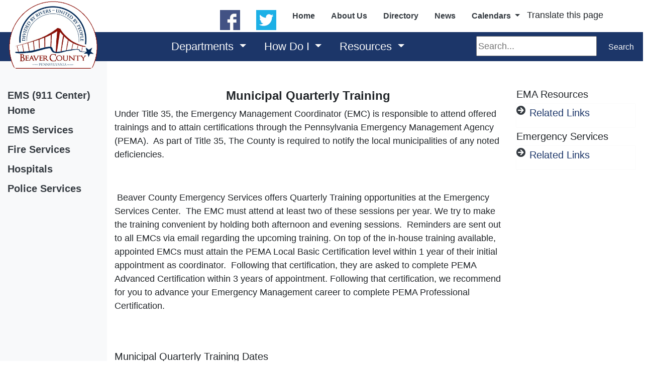

--- FILE ---
content_type: text/html; charset=utf-8
request_url: http://beaverweb.pacounties.org/departments/emergency-services/municipal-quarterly-training
body_size: 72329
content:



<!DOCTYPE html>
<html lang="en">
<head>
    

    <meta charset="utf-8">
    <meta name="viewport" content="width=device-width, initial-scale=1.0">
    <meta http-equiv="X-UA-Compatible" content="IE=edge">

        <link rel="shortcut icon" type="image/svg" href="/getmedia/e4b31dda-43eb-4322-a54a-2ecfdcff1ed5/CCAPimage?width=35&amp;height=20&amp;ext=.png">

    
    
    

    

    <title>Beaver County - Municipal Quarterly Training</title>

    
    <script type="text/javascript" src="/kentico.resource/webanalytics/logger.js?Culture=en-US&amp;HttpStatus=200&amp;Value=0" async></script>

    
    <script src="/Scripts/jquery-3.7.1.js"></script>

    
    <link href="/kentico/bundles/pageComponents/styles?v=73zrQLOBs7U1cPby6Wb-soWaUKXE8IKRek2ogFU8Yjo1" rel="stylesheet"/>
<link href="/kentico/bundles/formComponents/styles?v=XpxcyFUAa5ppVvKec9QJSG9rQI0WEpAufa1GWqzz1eI1" rel="stylesheet"/>


    
    
    <link rel='stylesheet' href='//cdnjs.cloudflare.com/ajax/libs/fullcalendar/4.2.0/core/main.min.css' />
                              <link rel='stylesheet' href='//cdnjs.cloudflare.com/ajax/libs/fullcalendar/4.2.0/daygrid/main.min.css' /> 
    

    
    <link rel="stylesheet" href="/Content/Assets/styles/template-base.min.css">

    
    <script type="text/javascript" src="/kentico.resource/activities/kenticoactivitylogger/logger.js?pageIdentifier=16674" async></script>
</head>
<body>
    <div class="content-skip">
        <a class="accessible-skip-to-content" href="#main">Skip to Content</a>
    </div>

    <div class="siteWrapper">




<div class="alertBar" role="region" aria-label="Alert Announcements">
</div>

<div data-ktc-search-exclude>
    <header id="header" class="header">
        <div class="search">
<form action="/search/searchindex" method="get">                <label for="search1" class="sr-only">Search</label>
                <input id="search1" type="text" name="searchtext" placeholder="Search..." maxlength="1000">
                <button class="btn btn-outline-light my-sm-0 my-2" type="submit">
                    Search
                </button>
</form>        </div>
        <div class="utilityBar">
            
            <div class="logo">
                        <a class="navbar-brand logo-img" href="/" title="/" target="_self">
                        <img width="300" height="200" class="img-fluid brand-logo" src="/getmedia/45ef2c39-173b-472d-a8e2-394c41212057/BeaverCountyLogo5a.png" alt="Logo">
                        </a>
            </div>

            
            <nav id="socialNav" class="socialNav" aria-label="Social Media Bar">
                <div class="socialMenu">

                </div>
            </nav>

            
            <nav id="utilityNav" class="navbar navbar-expand-lg navbar-light bg-light bg-nav utility" aria-label="Utility Menu Nav">
                <div class="collapsedNav">
                    <button class="navbar-toggler toggler-brand-util collapsed border-0" type="button" data-toggle="collapse" data-target="#navbarNavDropdown" aria-controls="navbarNavDropdown" aria-expanded="false" aria-label="Toggle navigation">
                        <span class="navbar-toggler-icon toggler-brand-util-icon nav-icon">
                        </span>
                        <span class="close-icon">✖</span>
                    </button>
                </div>

                <div id="navbarNavDropdown" class="navbar-collapse justify-content-end utilityMenuBar collapse">
                    <ul class="col navbar-nav utilityMenu">
                                    <li class="nav-item nav-link-utility ">
                                        <a class="nav-link nav-link-utility " href="https://www.facebook.com/BeaverCtyPA/" title="https://www.facebook.com/BeaverCtyPA/" target=&quot;_blank&quot; rel=&quot;noopener&quot; >
                                            <img src="/getmedia/a2292772-e96d-4aa1-815d-1c14d5ece398/FacebookSmall.png" href="/getmedia/a2292772-e96d-4aa1-815d-1c14d5ece398/FacebookSmall.png" alt="Facebook" />
                                                <span class="sr-only">(opens in a new window)</span>
                                                <span aria-hidden="true"></span>
                                        </a>
                                    </li>
                                    <li class="nav-item nav-link-utility ">
                                        <a class="nav-link nav-link-utility " href="https://twitter.com/beaverctypa" title="https://twitter.com/beaverctypa" target=&quot;_blank&quot; rel=&quot;noopener&quot; >
                                            <img src="/getmedia/d6e7d8eb-1e49-4ef0-a708-81d683939541/Twittersmall.png" href="/getmedia/d6e7d8eb-1e49-4ef0-a708-81d683939541/Twittersmall.png" alt="" />
                                                <span class="sr-only">(opens in a new window)</span>
                                                <span aria-hidden="true"></span>
                                        </a>
                                    </li>
                                    <li class="nav-item nav-link-utility ">

                                        <a class="nav-link nav-link-utility "
                                           href="/"
                                           title="/"
                                           
                                           >
                                            Home
                                        </a>

                                    </li>
                                    <li class="nav-item nav-link-utility ">

                                        <a class="nav-link nav-link-utility "
                                           href="/county-pages/about-us"
                                           title="/county-pages/about-us"
                                           
                                           >
                                            About Us
                                        </a>

                                    </li>
                                    <li class="nav-item nav-link-utility ">

                                        <a class="nav-link nav-link-utility "
                                           href="/county-pages/directory"
                                           title="/county-pages/directory"
                                           
                                           >
                                            Directory
                                        </a>

                                    </li>
                                    <li class="nav-item nav-link-utility ">

                                        <a class="nav-link nav-link-utility "
                                           href="/news"
                                           title="/news"
                                           
                                           >
                                            News
                                        </a>

                                    </li>
                                    <li class="nav-item nav-link-utility dropdown">

                                        <a class="nav-link nav-link-utility dropdown-toggle"
                                           href="#"
                                           title="/Master/Header/Utility/Calendars"
                                           
                                           role="button" id="navu283" data-toggle="dropdown" aria-haspopup="true" aria-expanded="false">
                                            Calendars
                                        </a>

                                            <div class="dropdown-menu dropdown-utility" role="navigation" aria-label="navu283">
                                                    <a class="dropdown-item" href="/calendar" title="/calendar" >
                                                        County Calendar
                                                    </a>
                                            </div>
                                    </li>
<div id="google_translate_element">Translate this page</div>
<script type="text/javascript">
function googleTranslateElementInit() {
  new google.translate.TranslateElement({pageLanguage: 'en'}, 'google_translate_element');
}
</script><script type="text/javascript" src="//translate.google.com/translate_a/element.js?cb=googleTranslateElementInit"></script>                                                        <li class="nav-item nav-link-utility">
                                    <a class="nav-link nav-link-utility" href="/account/log-in" id="loginLink">Log in</a>
                                </li>
                                <li class="nav-item nav-link-utility">
                                    <a class="nav-link nav-link-utility" href="/account/register" id="registerLink">Register</a>
                                </li>

                    </ul>
                </div>
            </nav>
        </div>

        
        <nav id="nav" class="navbar navbar-expand-lg bg-nav-brand" role="navigation" aria-label="Main Navigation">
            

            <button class="navbar-toggler toggler-brand-main collapsed border-0" type="button" data-toggle="collapse" data-target="#navbarSupportedContent" aria-controls="navbarSupportedContent" aria-expanded="false" aria-label="Toggle navigation">
                <span class="navbar-toggler-icon toggler-brand-main-icon nav-icon">
                </span>
                <span class="close-icon">✖</span>
            </button>

            <div class="navbar-collapse collapse" id="navbarSupportedContent" data-toggle="sticky-onscroll">
                <ul class="navbar-nav navbar-position mega-menu mr-auto">
                        <li class="navbar-brand-width nav-item dropdown">
                            <a class="nav-link navbar-brand dropdown-toggle" href="/departments" title="/departments" target="_self" role="button" id="nav86" data-toggle="dropdown" aria-haspopup="true" aria-expanded="false">
                                Departments
                            </a>
                                <div class="dropdown-menu" role="navigation" aria-label="nav86">
                                    <div class="menu-container">
                                        <ul class="card-columns" style="column-count:0">



                                                <li class="dropdown-menu-block">

                                                            <span class="text-uppercase nav-categories">Departments A - C</span>

                                                        <ul class="navbar-nav flex-column">
                                                                <li class="nav-item">
                                                                    <a class="nav-link" href="/departments/adult-probation" title="/departments/adult-probation" target="_self">Adult Probation</a>
                                                                </li>
                                                                <li class="nav-item">
                                                                    <a class="nav-link" href="/departments/assessment-office" title="/departments/assessment-office" target="_self">Assessment Office</a>
                                                                </li>
                                                                <li class="nav-item">
                                                                    <a class="nav-link" href="/departments/behavioral-health" title="/departments/behavioral-health" target="_self">Behavioral Health</a>
                                                                </li>
                                                                <li class="nav-item">
                                                                    <a class="nav-link" href="/departments/board-of-commissioners" title="/departments/board-of-commissioners" target="_self">Board of Commissioners</a>
                                                                </li>
                                                                <li class="nav-item">
                                                                    <a class="nav-link" href="/departments/children-and-youth" title="/departments/children-and-youth" target="_self">Children and Youth</a>
                                                                </li>
                                                                <li class="nav-item">
                                                                    <a class="nav-link" href="/departments/clerk-of-courts" title="/departments/clerk-of-courts" target="_self">Clerk of Courts</a>
                                                                </li>
                                                                <li class="nav-item">
                                                                    <a class="nav-link" href="/departments/community-development" title="/departments/community-development" target="_self">Community Development</a>
                                                                </li>
                                                                <li class="nav-item">
                                                                    <a class="nav-link" href="/departments/controller-s-office" title="/departments/controller-s-office" target="_self">Controller&#39;s Office</a>
                                                                </li>
                                                                <li class="nav-item">
                                                                    <a class="nav-link" href="/departments/coroner" title="/departments/coroner" target="_self">Coroner</a>
                                                                </li>
                                                                <li class="nav-item">
                                                                    <a class="nav-link" href="/departments/county-jail" title="/departments/county-jail" target="_self">County Jail</a>
                                                                </li>
                                                                <li class="nav-item">
                                                                    <a class="nav-link" href="/departments/courts" title="/departments/courts" target="_self">Courts</a>
                                                                </li>
                                                        </ul>
                                                </li><!--end dropdown-menu-block-->
                                                <li class="dropdown-menu-block">

                                                            <span class="text-uppercase nav-categories">Departments D - L</span>

                                                        <ul class="navbar-nav flex-column">
                                                                <li class="nav-item">
                                                                    <a class="nav-link" href="/departments/department-of-public-works" title="/departments/department-of-public-works" target="_self">Department of Public Works</a>
                                                                </li>
                                                                <li class="nav-item">
                                                                    <a class="nav-link" href="/departments/department-of-sustainability-and-waste-management" title="/departments/department-of-sustainability-and-waste-management" target="_self">Department of Sustainability and Waste Management</a>
                                                                </li>
                                                                <li class="nav-item">
                                                                    <a class="nav-link" href="/departments/district-attorney" title="/departments/district-attorney" target="_self">District Attorney</a>
                                                                </li>
                                                                <li class="nav-item">
                                                                    <a class="nav-link" href="/departments/domestic-relations" title="/departments/domestic-relations" target="_self">Domestic Relations</a>
                                                                </li>
                                                                <li class="nav-item">
                                                                    <a class="nav-link" href="/departments/election-bureau" title="/departments/election-bureau" target="_self">Election Bureau</a>
                                                                </li>
                                                                <li class="nav-item">
                                                                    <a class="nav-link" href="/departments/emergency-services" title="/departments/emergency-services" target="_self">Emergency Services</a>
                                                                </li>
                                                                <li class="nav-item">
                                                                    <a class="nav-link" href="/departments/human-resources" title="/departments/human-resources" target="_self">Human Resources</a>
                                                                </li>
                                                                <li class="nav-item">
                                                                    <a class="nav-link" href="/departments/jury-services" title="/departments/jury-services" target="_self">Jury Services</a>
                                                                </li>
                                                                <li class="nav-item">
                                                                    <a class="nav-link" href="/departments/juvenile-services" title="/departments/juvenile-services" target="_self">Juvenile Services</a>
                                                                </li>
                                                                <li class="nav-item">
                                                                    <a class="nav-link" href="/departments/law-library" title="/departments/law-library" target="_self">Law Library</a>
                                                                </li>
                                                                <li class="nav-item">
                                                                    <a class="nav-link" href="http://www.beaverlibraries.org/" title="http://www.beaverlibraries.org/" target="_blank">Library System</a>
                                                                </li>
                                                        </ul>
                                                </li><!--end dropdown-menu-block-->
                                                <li class="dropdown-menu-block">

                                                            <span class="text-uppercase nav-categories">Departments M - Z</span>

                                                        <ul class="navbar-nav flex-column">
                                                                <li class="nav-item">
                                                                    <a class="nav-link" href="/departments/magisterial-district-judge-offices" title="/departments/magisterial-district-judge-offices" target="_self">Magisterial District Judge Offices</a>
                                                                </li>
                                                                <li class="nav-item">
                                                                    <a class="nav-link" href="/departments/office-on-aging" title="/departments/office-on-aging" target="_self">Office On Aging</a>
                                                                </li>
                                                                <li class="nav-item">
                                                                    <a class="nav-link" href="/departments/planning-commission" title="/departments/planning-commission" target="_self">Planning Commission</a>
                                                                </li>
                                                                <li class="nav-item">
                                                                    <a class="nav-link" href="/departments/prothonotary" title="/departments/prothonotary" target="_self">Prothonotary</a>
                                                                </li>
                                                                <li class="nav-item">
                                                                    <a class="nav-link" href="/departments/public-defender-s-office" title="/departments/public-defender-s-office" target="_self">Public Defender&#39;s Office</a>
                                                                </li>
                                                                <li class="nav-item">
                                                                    <a class="nav-link" href="/departments/recorder-of-deeds" title="/departments/recorder-of-deeds" target="_self">Recorder of Deeds</a>
                                                                </li>
                                                                <li class="nav-item">
                                                                    <a class="nav-link" href="/departments/recreation-and-tourism" title="/departments/recreation-and-tourism" target="_self">Recreation and Tourism</a>
                                                                </li>
                                                                <li class="nav-item">
                                                                    <a class="nav-link" href="/departments/register-of-wills" title="/departments/register-of-wills" target="_self">Register of Wills</a>
                                                                </li>
                                                                <li class="nav-item">
                                                                    <a class="nav-link" href="/departments/sheriff-s-office" title="/departments/sheriff-s-office" target="_self">Sheriff&#39;s Office</a>
                                                                </li>
                                                                <li class="nav-item">
                                                                    <a class="nav-link" href="/departments/solicitor-s-office" title="/departments/solicitor-s-office" target="_self">Solicitor&#39;s Office</a>
                                                                </li>
                                                                <li class="nav-item">
                                                                    <a class="nav-link" href="/departments/treasurer-s-office" title="/departments/treasurer-s-office" target="_self">Treasurer&#39;s Office</a>
                                                                </li>
                                                                <li class="nav-item">
                                                                    <a class="nav-link" href="/departments/veterans-affairs" title="/departments/veterans-affairs" target="_self">Veterans Affairs</a>
                                                                </li>
                                                        </ul>
                                                </li><!--end dropdown-menu-block-->
                                        </ul><!--end card-column-->
                                    </div>
                                </div>
                        </li>
                        <li class="navbar-brand-width nav-item dropdown">
                            <a class="nav-link navbar-brand dropdown-toggle" href="/how-do-i" title="/how-do-i" target="_self" role="button" id="nav14936" data-toggle="dropdown" aria-haspopup="true" aria-expanded="false">
                                How Do I
                            </a>
                                <div class="dropdown-menu" role="navigation" aria-label="nav14936">
                                    <div class="menu-container">
                                        <ul class="card-columns" style="column-count:0">



                                                <li class="dropdown-menu-block">

                                                            <span class="text-uppercase nav-categories">Apply For</span>

                                                        <ul class="navbar-nav flex-column">
                                                                <li class="nav-item">
                                                                    <a class="nav-link" href="/county-pages/about-us/requests-for-bids" title="/county-pages/about-us/requests-for-bids" target="_self">Bids and Proposals</a>
                                                                </li>
                                                                <li class="nav-item">
                                                                    <a class="nav-link" href="/departments/treasurers-office/bingo-licenses" title="/departments/treasurers-office/bingo-licenses" target="_self">Bingo License</a>
                                                                </li>
                                                                <li class="nav-item">
                                                                    <a class="nav-link" href="https://www.fishandboat.com/Boat/RegisterTitle/Pages/default.aspx" title="https://www.fishandboat.com/Boat/RegisterTitle/Pages/default.aspx" target="_blank">Boat Registration</a>
                                                                </li>
                                                                <li class="nav-item">
                                                                    <a class="nav-link" href="https://www.doglicenses.us/PA/Beaver/" title="https://www.doglicenses.us/PA/Beaver/" target="_blank">Dog License</a>
                                                                </li>
                                                                <li class="nav-item">
                                                                    <a class="nav-link" href="/departments/human-resources/employment-opportunities" title="/departments/human-resources/employment-opportunities" target="_self">Employment</a>
                                                                </li>
                                                                <li class="nav-item">
                                                                    <a class="nav-link" href="/departments/treasurers-office/fishing-licenses" title="/departments/treasurers-office/fishing-licenses" target="_self">Fishing License</a>
                                                                </li>
                                                                <li class="nav-item">
                                                                    <a class="nav-link" href="/departments/treasurers-office/hunting-licenses" title="/departments/treasurers-office/hunting-licenses" target="_self">Hunting License</a>
                                                                </li>
                                                                <li class="nav-item">
                                                                    <a class="nav-link" href="/departments/sheriff-s-office/license-to-carry-permits" title="/departments/sheriff-s-office/license-to-carry-permits" target="_self">License to Carry</a>
                                                                </li>
                                                                <li class="nav-item">
                                                                    <a class="nav-link" href="/departments/register-of-wills/obtain-a-marriage-license" title="/departments/register-of-wills/obtain-a-marriage-license" target="_self">Marriage License</a>
                                                                </li>
                                                                <li class="nav-item">
                                                                    <a class="nav-link" href="/departments/prothonotary" title="/departments/prothonotary" target="_self">Passport</a>
                                                                </li>
                                                                <li class="nav-item">
                                                                    <a class="nav-link" href="/departments/treasurer-s-office/pistol-hunting-permits" title="/departments/treasurer-s-office/pistol-hunting-permits" target="_self">Pistol Permit</a>
                                                                </li>
                                                                <li class="nav-item">
                                                                    <a class="nav-link" href="/departments/treasurer-s-office/small-games-of-chance-licenses" title="/departments/treasurer-s-office/small-games-of-chance-licenses" target="_self">Small Games of Chance Licenses</a>
                                                                </li>
                                                        </ul>
                                                </li><!--end dropdown-menu-block-->
                                                <li class="dropdown-menu-block">

                                                            <span class="text-uppercase nav-categories">Pay</span>

                                                        <ul class="navbar-nav flex-column">
                                                                <li class="nav-item">
                                                                    <a class="nav-link" href="/departments/treasurer-s-office/hotel-tax" title="/departments/treasurer-s-office/hotel-tax" target="_self">Hotel Tax</a>
                                                                </li>
                                                                <li class="nav-item">
                                                                    <a class="nav-link" href="https://webmail.beavercountypa.gov/taxes/tri.asp" title="https://webmail.beavercountypa.gov/taxes/tri.asp" target="_blank">Pay County Taxes Online</a>
                                                                </li>
                                                        </ul>
                                                </li><!--end dropdown-menu-block-->
                                                <li class="dropdown-menu-block">

                                                            <span class="text-uppercase nav-categories">Request</span>

                                                        <ul class="navbar-nav flex-column">
                                                                <li class="nav-item">
                                                                    <a class="nav-link" href="/departments/register-of-wills/birth-and-death-records" title="/departments/register-of-wills/birth-and-death-records" target="_self">Birth and Death Records</a>
                                                                </li>
                                                                <li class="nav-item">
                                                                    <a class="nav-link" href="/county-pages/information-open-records-act-request" title="/county-pages/information-open-records-act-request" target="_self">File a Right to Know Request</a>
                                                                </li>
                                                        </ul>
                                                </li><!--end dropdown-menu-block-->
                                                <li class="dropdown-menu-block">

                                                            <span class="text-uppercase nav-categories">View</span>

                                                        <ul class="navbar-nav flex-column">
                                                                <li class="nav-item">
                                                                    <a class="nav-link" href="/departments/election-bureau/election-results" title="/departments/election-bureau/election-results" target="_self">Election Results</a>
                                                                </li>
                                                                <li class="nav-item">
                                                                    <a class="nav-link" href="/departments/controller-s-office/financial-reports" title="/departments/controller-s-office/financial-reports" target="_self">Financial Reports</a>
                                                                </li>
                                                                <li class="nav-item">
                                                                    <a class="nav-link" href="/departments/district-attorney" title="/departments/district-attorney" target="_self">Prescription Drug Take Back Boxes</a>
                                                                </li>
                                                                <li class="nav-item">
                                                                    <a class="nav-link" href="/departments/board-of-commissioners/agendas" title="/departments/board-of-commissioners/agendas" target="_self">Public Meeting Agendas</a>
                                                                </li>
                                                        </ul>
                                                </li><!--end dropdown-menu-block-->
                                        </ul><!--end card-column-->
                                    </div>
                                </div>
                        </li>
                        <li class="navbar-brand-width nav-item dropdown">
                            <a class="nav-link navbar-brand dropdown-toggle" href="/resources" title="/resources" target="_self" role="button" id="nav14956" data-toggle="dropdown" aria-haspopup="true" aria-expanded="false">
                                Resources
                            </a>
                                <div class="dropdown-menu" role="navigation" aria-label="nav14956">
                                    <div class="menu-container">
                                        <ul class="card-columns" style="column-count:0">



                                                <li class="dropdown-menu-block">

                                                            <a class="nav-categories-links" href="/" title="Resource Links">Resource Links</a>

                                                        <ul class="navbar-nav flex-column">
                                                                <li class="nav-item">
                                                                    <a class="nav-link" href="/departments/assessment-office" title="/departments/assessment-office" target="_self">Assessment Office</a>
                                                                </li>
                                                                <li class="nav-item">
                                                                    <a class="nav-link" href="https://www.beavercountychamber.com/" title="https://www.beavercountychamber.com/" target="_blank">Chamber of Commerce</a>
                                                                </li>
                                                                <li class="nav-item">
                                                                    <a class="nav-link" href="https://www.beavercountyconservationdistrict.org/" title="https://www.beavercountyconservationdistrict.org/" target="_blank">Conservation District</a>
                                                                </li>
                                                                <li class="nav-item">
                                                                    <a class="nav-link" href="https://beavercountyced.org/" title="https://beavercountyced.org/" target="_blank">Corp. of Economic Development</a>
                                                                </li>
                                                                <li class="nav-item">
                                                                    <a class="nav-link" href="https://gis.mbakerintl.com/beavercountyinfoatlas/" title="https://gis.mbakerintl.com/beavercountyinfoatlas/" target="_blank">Beaver County GIS Atlas</a>
                                                                </li>
                                                                <li class="nav-item">
                                                                    <a class="nav-link" href="/departments/community-development/help-available" title="/departments/community-development/help-available" target="_self">Help Available</a>
                                                                </li>
                                                                <li class="nav-item">
                                                                    <a class="nav-link" href="/getmedia/da130e9c-ad69-4f4a-b7b5-4b96a94437a9/PUBLIC_MEETING_YEARLY_NOTICE_2023.pdf" title="/getmedia/da130e9c-ad69-4f4a-b7b5-4b96a94437a9/PUBLIC_MEETING_YEARLY_NOTICE_2023.pdf" target="_blank">Meeting Schedules</a>
                                                                </li>
                                                                <li class="nav-item">
                                                                    <a class="nav-link" href="/county-pages/oil-gas-information-act-13-funds-usage-reporting" title="/county-pages/oil-gas-information-act-13-funds-usage-reporting" target="_self">Oil &amp; Gas: Act 13 Usage</a>
                                                                </li>
                                                                <li class="nav-item">
                                                                    <a class="nav-link" href="https://www.partner4work.org/document/southwest-planning-region-multi-year-regional-plan/" title="https://www.partner4work.org/document/southwest-planning-region-multi-year-regional-plan/" target="_blank">Partner4work Southwest Planning Region Multi-Year Regional and Local Plan</a>
                                                                </li>
                                                        </ul>
                                                </li><!--end dropdown-menu-block-->
                                        </ul><!--end card-column-->
                                    </div>
                                </div>
                        </li>
                </ul>

                <div class="search2">
<form action="/search/searchindex" method="get">                        <label for="search2" class="sr-only">Search</label>
                        <input id="search2" type="text" name="searchtext" placeholder="Search..." maxlength="1000">
                        <button class="btn btn-outline-light my-sm-0 my-2" type="submit">
                            Search
                        </button>
</form>                </div>
            </div>
        </nav>

        <div class="search3">
<form action="/search/searchindex" method="get">                <label for="search3" class="sr-only">Search</label>
                <input id="search3" type="text" name="searchtext" placeholder="Search..." maxlength="1000">
                <button class="btn btn-outline-light my-sm-0 my-2" type="submit">
                    Search
                </button>
</form>        </div>
    </header>
</div>

        <main id="main" class="contentWrapper">
            



<div class="container-fluid landingPage">
    <div class="pageTitle-Top">
    </div>

    <div class="row">

        <div class="col-md-12">
    <div class="container-fluid bg-transparent">
            <div class="px-5">
                <div class="mx-auto">
                    
                </div>
            </div>
    </div>
</div>
    </div>

    <div class="pageContent">

            <div class="pageContentWrapper">
                <nav id="sideLNav" class="col-sm-12 col-md-3 col-xl-2 navColumn" data-ktc-search-exclude role="navigation" aria-label="Left Navigation">
                    <div class="sidebar custom-w-lsidenav-withPageTitle">

                        <ul class="list-unstyled side-nav-wrapper">
                                <li class="nav-item">
                                    <a class="nav-link side-nav-links"
                                       href="/departments/emergency-services"
                                       title="/departments/emergency-services"
                                       >
                                        EMS (911 Center) Home
                                    </a>
                                </li>
                                <li class="nav-item">
                                    <a class="nav-link side-nav-links"
                                       href="/departments/emergency-services/ems-services"
                                       title="/departments/emergency-services/ems-services"
                                       >
                                        EMS Services
                                    </a>
                                </li>
                                <li class="nav-item">
                                    <a class="nav-link side-nav-links"
                                       href="/departments/emergency-services/fire-services"
                                       title="/departments/emergency-services/fire-services"
                                       >
                                        Fire Services
                                    </a>
                                </li>
                                <li class="nav-item">
                                    <a class="nav-link side-nav-links"
                                       href="/departments/emergency-services/hospitals"
                                       title="/departments/emergency-services/hospitals"
                                       >
                                        Hospitals
                                    </a>
                                </li>
                                <li class="nav-item">
                                    <a class="nav-link side-nav-links"
                                       href="/departments/emergency-services/police-services"
                                       title="/departments/emergency-services/police-services"
                                       >
                                        Police Services
                                    </a>
                                </li>
                        </ul>

                        <div>
    <div class="container-fluid bg-transparent">
            <div class="px-5">
                <div class="mx-auto">
                    
                </div>
            </div>
    </div>
</div>
                    </div>
                </nav>
                <div id="mainContent" class="col-sm-12 col-md-9 col-xl-10 row mainContent">
                    <div class="pageTitle-withLeftNav">
                    </div>
                    <div class="row">
                        <div class="col-md-12">


    <div class="container-fluid bg-transparent">
            <div class="row mx-auto py-2 container-fluid">
                <div class="col-md-9">
                    <div>
                        

    <div class="fr-view">
        <h1 style="text-align: center">Municipal Quarterly Training </h1>
    </div>



    <div class="fr-view">
        <p><span style="font-family: arial, sans-serif">Under Title 35, the Emergency Management Coordinator (EMC) is responsible to attend offered trainings and to attain certifications through the Pennsylvania Emergency Management Agency (PEMA). &nbsp;As part of Title 35, The County is required to notify the local municipalities of any noted deficiencies.&nbsp;</span></p><p class="MsoNormal ms-rteStyle-NormalLink" style="text-align: justify">&nbsp;</p><p>&nbsp;Beaver County Emergency Services offers Quarterly Training opportunities at the Emergency Services Center. &nbsp;The EMC must attend at least two of these sessions per year. We try to make the training convenient by holding both afternoon and evening sessions.&nbsp; Reminders are sent out to all EMCs via email regarding the upcoming training. On top of the in-house training available, appointed EMCs must attain the PEMA Local Basic Certification level within 1 year of their initial appointment as coordinator.&nbsp; Following that certification, they are asked to complete PEMA Advanced Certification within 3 years of appointment. Following that certification, we recommend for you to advance your Emergency Management career to complete PEMA Professional Certification.</p><div><br></div><div><br></div><div><h3>Municipal Quarterly Training Dates</h3><hr><div><strong>2022</strong></div><br>February 22<br><div>April 12</div><br><div>September 13</div><div><div class="ms-rteStyle-NormalLink"><br></div><div class="ms-rteStyle-NormalLink">November 17</div><span class="ms-rteStyle-NormalLink">&nbsp;&nbsp;<div><br></div><div><p class="MsoNormal"><strong>2023</strong></p><p class="MsoNormal ms-rteStyle-NormalLink">February 21</p><p class="MsoNormal ms-rteStyle-NormalLink">April 11</p><p class="MsoNormal ms-rteStyle-NormalLink">September 12</p><p class="MsoNormal ms-rteStyle-NormalLink">November 16</p><p class="MsoNormal"><br></p><p class="MsoNormal"><strong>2024</strong></p><p class="MsoNormal ms-rteStyle-NormalLink">February 20</p><p class="MsoNormal ms-rteStyle-NormalLink">April 9</p><p class="MsoNormal ms-rteStyle-NormalLink">September 10</p><p class="MsoNormal ms-rteStyle-NormalLink">November 21</p><p class="MsoNormal ms-rteStyle-NormalLink"><br></p><p class="MsoNormal ms-rteStyle-NormalLink"><strong>2025</strong></p><p class="MsoNormal ms-rteStyle-NormalLink">February 25</p><p class="MsoNormal ms-rteStyle-NormalLink">April 22</p><p class="MsoNormal ms-rteStyle-NormalLink">September 9</p><p class="MsoNormal ms-rteStyle-NormalLink">November 6</p></div></span></div></div>
    </div>


                    </div>
                </div>
                <div class="col-md-3">
                    <div>
                        

    <div class="fr-view">
        <h3 id="isPasted">EMA Resources&nbsp;</h3>
    </div>



<div id="accordion-60db2733-ba7d-4ff4-9905-85daba641bea" class="myaccordion">
            <div class="panel" id="heading-60db2733-ba7d-4ff4-9905-85daba641bea-0">
                <div class="panel-heading accordion-header">
                    <a class="btn btn-link btn-nav-accordion collapsed"
                       data-toggle="collapse"
                       href="#collapse-30eb8010-cc53-4fce-8ca3-ada6a3e8c4ff"
                       role="button"
                       aria-expanded="false"
                       aria-controls="collapse-30eb8010-cc53-4fce-8ca3-ada6a3e8c4ff"
                       data-parent="#accordion-60db2733-ba7d-4ff4-9905-85daba641bea">
                                <span class="h3">Related Links</span>                    </a>
                </div>

                <div id="collapse-30eb8010-cc53-4fce-8ca3-ada6a3e8c4ff" class="collapse" aria-labelledby="heading-60db2733-ba7d-4ff4-9905-85daba641bea-0" data-parent="#accordion-60db2733-ba7d-4ff4-9905-85daba641bea">
                    <div class="panel-body">
                        <hr />
<ul>
	<li><a href="/departments/emergency-services/municipal-quarterly-training">Municipal Quarterly Training</a></li>
	<li><a href="/getmedia/eb500ead-943e-4d40-bf0f-0b1c6da132b6/Emergency-Management-Handbook-for-Municipal-Officials-July-2023.pdf">Emergency Management Handbook for Elected Officials</a></li>
	<li><a href="https://www.training.fema.gov/EMI" target="_blank">EMI</a></li>
	<li><a href="https://www.training.fema.gov/IS" target="_blank">FEMA Independent Study Website</a></li>
	<li><a href="http://kema-pa.com/" target="_blank">Keystone Emergency Management Agency (KEMA)</a></li>
	<li><a href="/getmedia/e5a48f07-cdf6-4ea4-97d4-b35e6946fd00/Attachment-E-Municipal-Associate-Checklist-V3.pdf" target="_blank">Municipal Emergency Management Certification Program</a>
	<ul>
		<li>Associate</li>
	</ul>
	</li>
	<li><a href="/getmedia/ab291d3a-4b65-4e32-b1fa-72892aa4dbd7/Attachment-F-Municipal-Professional-Checklist-V3.pdf" target="_blank">Municipal Emergency Management Certification Program</a>
	<ul>
		<li>Professional</li>
	</ul>
	</li>
	<li><a href="https://www.pema.pa.gov/Pages/default.aspx" target="_blank">Pennsylvania Emergency Management Agency (PEMA)</a></li>
	<li><a href="https://www.train.org/pa/welcome" target="_blank">PA Train</a></li>
	<li><a href="https://www.pema.pa.gov/Preparedness/Planning/Community-Planning/Pages/County-Local-EOP.aspx" target="_blank">PEMA Municipal EOP Planning Templates</a></li>
	<li><a href="https://www.pema.pa.gov/Preparedness/NIMS/Pages/default.aspx" target="_blank">PEMA National Incident Management System</a></li>
	<li><a href="/getmedia/0defbc24-7fd9-44f8-b14e-13a9140e023c/2025-EOP-Final.pdf" target="_blank">Beaver County Emergency Operations Plan</a></li>
</ul>

<hr />
                    </div>
                </div>
            </div>
</div>

<script src="/Content/Assets/scripts/widgets/accordion.js"></script>


    <div class="fr-view">
        <h3 id="isPasted">Emergency Services</h3>
    </div>



<div id="accordion-4723a311-5e19-417d-bac4-7dfa2b0b62b0" class="myaccordion">
            <div class="panel" id="heading-4723a311-5e19-417d-bac4-7dfa2b0b62b0-0">
                <div class="panel-heading accordion-header">
                    <a class="btn btn-link btn-nav-accordion collapsed"
                       data-toggle="collapse"
                       href="#collapse-65c26642-1de8-47d0-9148-8a4cfe15273c"
                       role="button"
                       aria-expanded="false"
                       aria-controls="collapse-65c26642-1de8-47d0-9148-8a4cfe15273c"
                       data-parent="#accordion-4723a311-5e19-417d-bac4-7dfa2b0b62b0">
                                <span class="h3">Related Links</span>                    </a>
                </div>

                <div id="collapse-65c26642-1de8-47d0-9148-8a4cfe15273c" class="collapse" aria-labelledby="heading-4723a311-5e19-417d-bac4-7dfa2b0b62b0-0" data-parent="#accordion-4723a311-5e19-417d-bac4-7dfa2b0b62b0">
                    <div class="panel-body">
                        <hr />
<ul>
	<li><a href="/getmedia/0a453a74-cfdf-4e7f-a985-536e6f97e87f/EPI_EmergencyMgmt_BeaverCo_special-needs-web-card_2022-2023.pdf" target="_blank">Access and Functional Needs Card</a></li>
	<li><a href="/getmedia/a4346723-6f1a-4877-90a2-60ed6462815e/Farmers-Nuclear-Power-Plant-Emergency-Information.pdf" target="_blank">Agriculture and Food Information</a></li>
	<li><a href="https://www.smart911.com/smart911/ref/reg.action?pa=BeaverCountyPA" target="_blank">Beaver County Emergency Alerts (Smart 911)</a></li>
	<li><a href="/departments/emergency-services/local-emergency-planning-committee" target="_self">Beaver County LEPC (Local Emergency Planning Committe</a></li>
	<li><a href="/departments/emergency-services/beaver-valley-power-station-emergency-information" target="_self">Beaver Valley Power Station Emergency Information</a></li>
	<li><a href="/getmedia/97da8065-4cb7-48ea-ae10-ef156104a38c/Vistra-BVPS-Plant-Fact-Sheets.pdf" target="_blank">Beaver Valley Power Station Fact Sheet</a></li>
	<li><a href="https://energyharbor.com/en/powering-the-grid/energy-harbor-generation/beaver-valley-power-station-outdoor-warning-sirens" target="_blank">Beaver Valley Power Station Siren Update 2021</a></li>
	<li><a href="/departments/emergency-services/county-animal-response-team-(cart)" target="_self">CART (County Animal Response Team)</a></li>
	<li><a href="/departments/emergency-services/ema-(emergency-management)">EMA (Emergency Management)</a></li>
	<li><a href="/departments/emergency-services/emergency-services-newsletters">Emergency Services Newsletters</a></li>
	<li><a href="/getmedia/80e62603-ba0c-44df-a1b1-876abcb66e20/FIRE-LINE-OFFICERS-CONTACTS-Form.pdf" target="_blank">Fire Line Officers Contact List</a></li>
	<li><a href="/getmedia/3221f5ce-53ac-4b1f-8703-4fcabaca159f/UPDATED-RESPONSE-PLAN-WORKSHEET.pdf" target="_blank">Fire Response Plan</a></li>
	<li><a href="/getmedia/7e186885-47a4-4c5b-9992-596e29036965/FIRE-RESPONSE-RESOURCE-LIST-Form.pdf" target="_blank">Fire Response Plan Resource List</a></li>
	<li><a href="/departments/emergency-services/hazardous-materials-response">Hazardous Materials Response</a></li>
	<li><a href="/departments/emergency-services/hazard-mitigation">Hazard Mitigation</a></li>
	<li><a href="/departments/emergency-services/municipal-emergency-management-coordinators">Municipal Emergency Management Coordinators</a></li>
	<li><a href="https://cad.beavercountypa.gov/NetViewer/Account/LogOn?ReturnUrl=%2fnetviewer%2f" target="_blank">Police, Fire, and EMS CAD</a></li>
	<li><a href="/getmedia/7e1a4afa-2cbd-4833-bb4b-fcb3f63d1844/Texting-Agreement-2023-Form.pdf" target="_blank">Responder Texting Agreement</a></li>
	<li><a href="/departments/emergency-services/sara-epcra-hazardous-materials-response-program">SARA Title III/EPCRA</a></li>
	<li><a href="/departments/emergency-services/tier-ii-reporting-and-emergency-planning">Tier II Reporting</a></li>
	<li><a href="/departments/emergency-services/voluntary-organizations-active-in-disaster-(voad)">VOAD (Voluntary Organizations Active in Disaster)</a></li>
</ul>

<hr />
                    </div>
                </div>
            </div>
</div>

<script src="/Content/Assets/scripts/widgets/accordion.js"></script>

                    </div>
                </div>
            </div>
    </div>
</div>
                    </div>
                    <div class="mainContentBody">
    <div class="container-fluid bg-transparent">
            <div class="px-5">
                <div class="mx-auto">
                    
                </div>
            </div>
    </div>
</div>
                </div>

            </div>

    </div>
    <div class="afterNav">
        
    <div class="container-fluid bg-transparent">
            <div class="px-5">
                <div class="mx-auto">
                    
                </div>
            </div>
    </div>

    </div>

</div>
        </main>





<div data-ktc-search-exclude>
    <footer id="footer" class="footer">
        <div class="footer-wrap">
            <div class="container-fluid pre-footer">
                <div class="row col-md-12">
                    
                    <div class="col-md-6 pre-footer-block-2">
                        <div class="col-md-12">
                            <div class="standard_social_links">
                                <div>

                                </div>
                            </div>
                        </div>
                        <div class="clearfix"></div>
                    </div>
                </div>
            </div>
            <div class="main-footer">
                <div class="container-fluid">
                    <div class="row col-md-12 custom-row d-flex justify-content-between">
                        <div class="col-md-3 col-sm-6 flex-column dropdown-menu-block main-footer-block-1">
                            <div class="footer-logo flex-column">
                                        <img style="width:100%;height:auto" src="/getmedia/da684496-a7a6-47b3-bb3a-b7e080a1b35c/BeaverCountyLogoFooter.png" alt="">
                                        <span class="sr-only">~/getmedia/da684496-a7a6-47b3-bb3a-b7e080a1b35c/BeaverCountyLogoFooter.png -  </span>
                                        <div>Beaver County Courthouse<br />
810 Third Street<br />
Beaver, PA 15009<br />
724-728-5700</div>
                            </div>
                        </div>
                        <div class="col-md-3 col-sm-6 flex-column main-footer-block-2">
                                        <div class="footer-category">
                                            Beaver County
                                        </div>
                                    <ul class="footer-links" role="list">

                                            <li role="listitem">
                                                <a class="footer-links" href="/county-pages/about-us" target="_self">About Us</a>
                                            </li>
                                            <li role="listitem">
                                                <a class="footer-links" href="/county-pages/about-us/requests-for-bids" target="_self">Bids and Proposals</a>
                                            </li>
                                    </ul>
                                        <div class="footer-category">
                                            Court System
                                        </div>
                                    <ul class="footer-links" role="list">

                                            <li role="listitem">
                                                <a class="footer-links" href="/departments/adult-probation" target="_self">Adult Probation</a>
                                            </li>
                                            <li role="listitem">
                                                <a class="footer-links" href="/departments/domestic-relations" target="_self">Domestic Relations</a>
                                            </li>
                                            <li role="listitem">
                                                <a class="footer-links" href="/departments/jury-services" target="_self">Jury Services</a>
                                            </li>
                                            <li role="listitem">
                                                <a class="footer-links" href="/departments/juvenile-services" target="_self">Juvenile Services</a>
                                            </li>
                                            <li role="listitem">
                                                <a class="footer-links" href="/departments/law-library" target="_self">Law Library</a>
                                            </li>
                                            <li role="listitem">
                                                <a class="footer-links" href="/departments/magisterial-district-judge-offices" target="_self">Magisterial District Courts</a>
                                            </li>
                                    </ul>
                                        <div class="footer-category">
                                            Emergency Services
                                        </div>
                                    <ul class="footer-links" role="list">

                                            <li role="listitem">
                                                <a class="footer-links" href="/departments/emergency-services" target="_self">Emergency Services Home Page</a>
                                            </li>
                                            <li role="listitem">
                                                <a class="footer-links" href="/departments/emergency-services/ems-services" target="_self">EMS Services</a>
                                            </li>
                                            <li role="listitem">
                                                <a class="footer-links" href="/departments/emergency-services/fire-services" target="_self">Fire Services</a>
                                            </li>
                                            <li role="listitem">
                                                <a class="footer-links" href="/departments/emergency-services/police-services" target="_self">Police Services</a>
                                            </li>
                                    </ul>
                        </div>
                        <div class="col-md-3 col-sm-6 flex-column main-footer-block-3">
                                        <div class="footer-category">
                                            Elected Officials
                                        </div>
                                    <ul class="footer-links" role="list">

                                            <li role="listitem">
                                                <a class="footer-links" href="/departments/board-of-commissioners" target="_self">Board of Commissioners</a>
                                            </li>
                                            <li role="listitem">
                                                <a class="footer-links" href="/departments/clerk-of-courts" target="_self">Clerk of Courts</a>
                                            </li>
                                            <li role="listitem">
                                                <a class="footer-links" href="/departments/controller-s-office" target="_self">Controller</a>
                                            </li>
                                            <li role="listitem">
                                                <a class="footer-links" href="/departments/coroner" target="_self">Coroner</a>
                                            </li>
                                            <li role="listitem">
                                                <a class="footer-links" href="/departments/district-attorney" target="_self">District Attorney</a>
                                            </li>
                                            <li role="listitem">
                                                <a class="footer-links" href="/departments/prothonotary" target="_self">Prothonotary</a>
                                            </li>
                                            <li role="listitem">
                                                <a class="footer-links" href="/departments/recorder-of-deeds" target="_self">Recorder of Deeds</a>
                                            </li>
                                            <li role="listitem">
                                                <a class="footer-links" href="/departments/register-of-wills" target="_self">Register Of Wills/Clerk Of Orphans Court</a>
                                            </li>
                                            <li role="listitem">
                                                <a class="footer-links" href="/departments/sheriff-s-office" target="_self">Sheriff</a>
                                            </li>
                                            <li role="listitem">
                                                <a class="footer-links" href="/departments/treasurers-office" target="_self">Treasurer</a>
                                            </li>
                                    </ul>
                                        <div class="footer-category">
                                            Tourism
                                        </div>
                                    <ul class="footer-links" role="list">

                                            <li role="listitem">
                                                <a class="footer-links" href="/departments/recreation-and-tourism/general-information" target="_self">General Information</a>
                                            </li>
                                            <li role="listitem">
                                                <a class="footer-links" href="/departments/recreation-and-tourism/ice-arena" target="_self">Ice Arena</a>
                                            </li>
                                            <li role="listitem">
                                                <a class="footer-links" href="/departments/recreation-and-tourism" target="_self">Parks & Recreation</a>
                                            </li>
                                            <li role="listitem">
                                                <a class="footer-links" href="/departments/recreation-and-tourism/tennis-facility" target="_self">Tennis Facility</a>
                                            </li>
                                            <li role="listitem">
                                                <a class="footer-links" href="https://visitbeavercounty.com/" target="_self">VisitBeaverCounty.com</a>
                                            </li>
                                    </ul>
                        </div>
                        <div class="col-md-3 col-sm-6 flex-column main-footer-block-4">
                                        <div class="footer-category">
                                            Human Resources
                                        </div>
                                    <ul class="footer-links" role="list">

                                            <li role="listitem">
                                                <a class="footer-links" href="/departments/human-resources/employment-opportunities" target="_self">Employment Opportunities </a>
                                            </li>
                                    </ul>
                                        <div class="footer-category">
                                            Human Services
                                        </div>
                                    <ul class="footer-links" role="list">

                                            <li role="listitem">
                                                <a class="footer-links" href="/departments/behavioral-health" target="_self">Behavioral Health & Development Services</a>
                                            </li>
                                            <li role="listitem">
                                                <a class="footer-links" href="/departments/children-and-youth" target="_self">Children & Youth Services</a>
                                            </li>
                                            <li role="listitem">
                                                <a class="footer-links" href="/departments/office-on-aging" target="_self">Office on Aging</a>
                                            </li>
                                            <li role="listitem">
                                                <a class="footer-links" href="/departments/veterans-affairs" target="_self">Veterans Affairs</a>
                                            </li>
                                    </ul>
                                        <div class="footer-category">
                                            Public Services
                                        </div>
                                    <ul class="footer-links" role="list">

                                            <li role="listitem">
                                                <a class="footer-links" href="/departments/community-development" target="_self">Community Development</a>
                                            </li>
                                            <li role="listitem">
                                                <a class="footer-links" href="/departments/department-of-sustainability-and-waste-management" target="_self">Department of Sustainability and Waste Management</a>
                                            </li>
                                            <li role="listitem">
                                                <a class="footer-links" href="http://www.beaverlibraries.org/" target="_blank">Library System</a>
                                            </li>
                                            <li role="listitem">
                                                <a class="footer-links" href="/departments/planning-commission" target="_self">Planning Commission</a>
                                            </li>
                                            <li role="listitem">
                                                <a class="footer-links" href="/departments/department-of-public-works" target="_self">Public Works</a>
                                            </li>
                                    </ul>
                        </div>
                    </div>
                </div>

                <div class="post-footer">
                    <div class="container-fluid">
                        <div class="footer-flex-row">


                        </div>
                        <div class="row">
                            <div class="copyright"> Copyright  2025 </div>
                        </div>
                    </div>
                </div>
            </div>
        </div>
    </footer>
</div>    </div>

    
    <script src="/Scripts/jquery.validate.min.js"></script>
    <script src="/Scripts/jquery.validate.unobtrusive.min.js"></script>
    <script src="/Scripts/bootstrap.min.js"></script>

    
    <script src="/Content/Assets/scripts/modules/megeMenu.js"></script>
    <script src="/Content/Assets/scripts/widgets/subscription-form.js"></script>
    <script src="/Content/Assets/scripts/main.js"></script>

    
    <script src="/kentico/bundles/jquery?v=QKUPSia3ECT_E95si24LagQNjDmMylaf2SScSZLbaYQ1"></script>
<script src="/kentico/bundles/jquery-unobtrusive-ajax?v=yWiSJlfkRWGOtjh38MIfwsmv_b3zyMucdfkOPGDhEoA1"></script>
<script type="text/javascript">
window.kentico = window.kentico || {};
window.kentico.builder = {}; 
window.kentico.builder.useJQuery = true;</script><script src="/kentico/bundles/pageComponents/scripts?v=6Z31hqBXmE1sQSudOCQj04UXugGJvfvbFxBuw1DvsJY1"></script>
<script src="/kentico/bundles/forms/scripts?v=Gt4GbgwtDKK0sTC0YrvKBwgsxuk25Gpe2t6-p5hD_A81"></script>



    
</body>
</html>

--- FILE ---
content_type: application/javascript
request_url: http://beaverweb.pacounties.org/Content/Assets/scripts/widgets/accordion.js
body_size: 466
content:
$('.panel-collapse').on('show.bs.collapse', function () {
    $(this).siblings('.panel-heading').addClass('active');
});

$('.panel-collapse').on('hide.bs.collapse', function () {
    $(this).siblings('.panel-heading').removeClass('active');
});

//var collapseElementList = [].slice.call(document.querySelectorAll('.collapse'))
//var collapseList = collapseElementList.map(function (collapseEl) {
//    return new bootstrap.Collapse(collapseEl)
//})


--- FILE ---
content_type: application/javascript
request_url: http://beaverweb.pacounties.org/Content/Assets/scripts/main.js
body_size: 7473
content:
////////Makes top nav links to be clickable
////$(document).ready(function () {
////    if ($(window).width() > 1199) {
////        $('a.nav-link.dropdown-toggle').click(function () {
////            location.href = this.href;
////        }
////            ;
////    })

////Makes top nav links to be clickable
$(document).ready(function () {
    if ($(window).width() > 1199) {
        $('a.nav-link.dropdown-toggle').click(function () {
            location.href = this.href;
        });
    }
});

// Sticky navbar
// =========================
$(document).ready(function () {
    if ($(window).width() > 980) {

        // Custom function which toggles between sticky class (is-sticky)
        var stickyToggle = function (sticky, stickyWrapper, scrollElement) {
            var stickyHeight = sticky.outerHeight();
            var stickyTop = stickyWrapper.offset().top;
            if (scrollElement.scrollTop() >= stickyTop) {
                stickyWrapper.height(stickyHeight);
                sticky.addClass("is-sticky");
            }
            else {
                sticky.removeClass("is-sticky");
                stickyWrapper.height('auto');
            }
        };

        // Find all data-toggle="sticky-onscroll" elements
        $('[data-toggle="sticky-onscroll"]').each(function () {
            var sticky = $(this);
            var stickyWrapper = $('<div>').addClass('sticky-wrapper'); // insert hidden element to maintain actual top offset on page
            sticky.before(stickyWrapper);
            sticky.addClass('sticky');

            // Scroll & resize events
            $(window).on('scroll.sticky-onscroll resize.sticky-onscroll', function () {
                stickyToggle(sticky, stickyWrapper, $(this));
            });

            // On page load
            stickyToggle(sticky, stickyWrapper, $(window));
        });
    } else {
        return false;
    }
});

//// Sticky header
//// =========================

//$(document).ready(function () {
//    if ($(window).width() > 980) {

//        $(window).scroll(function () {
//            if ($(window).scrollTop() >= 300) {
//                $('header').addClass('fixed-header');
//            }
//            else {
//                $('nav').removeClass('fixed-header');
//            }
//        });
//    } else {
//        return false;
//    }
//});

function main() {
    window.addEventListener('load', () => {
        getFormOnSubmitFunction();
        removeFormOnSubmitFunction();
    });

    document.addEventListener('submit', onClick);
}

/* END Google Recaptcha V3 Scripts */

// Get all elements with the class 'container-fluid'
let rows = document.getElementsByClassName('container-fluid');

// Convert HTMLCollection to an array and iterate through each row
Array.from(rows).forEach(row => {
    // Check if the row has any visible child elements
    const hasVisibleContent = Array.from(row.children).some(child =>
        child.offsetHeight > 0 || child.offsetWidth > 0 || child.textContent.trim() !== ''
    );

    if (!hasVisibleContent) {
        row.style.display = 'none';
    }
});

///ENSURES INLINE STYLES TAKE PRECEDENCE
//PRIMARY
document.querySelectorAll('.bgPrimary *').forEach(el => {
    if (!el.style.color) {
        el.style.color = '$white'; // or 'black', or a CSS variable like var(--text-dark)
    }
});
//SECONDARY
document.querySelectorAll('.bgSecondary *').forEach(el => {
    if (!el.style.color) {
        el.style.color = '$white'; // or 'black', or a CSS variable like var(--text-dark)
    }
});


///INFO
document.querySelectorAll('.bgInfo *').forEach(el => {
    if (!el.style.color) {
        el.style.color = '$white'; // or 'black', or a CSS variable like var(--text-dark)
    }
});


///SUCCESS
document.querySelectorAll('.bgSuccess *').forEach(el => {
    if (!el.style.color) {
        el.style.color = '$white'; // or 'black', or a CSS variable like var(--text-dark)
    }
});


//WARNING
document.querySelectorAll('.bgWarning *').forEach(el => {
    if (!el.style.color) {
        el.style.color = '$white'; // or 'black', or a CSS variable like var(--text-dark)
    }
});


///ALERTS
document.querySelectorAll('.bgAlerts *').forEach(el => {
    if (!el.style.color) {
        el.style.color = '$white'; // or 'black', or a CSS variable like var(--text-dark)
    }
});


///GRAY
document.querySelectorAll('.bgGray *').forEach(el => {
    if (!el.style.color) {
        el.style.color = '$dark'; // or 'black', or a CSS variable like var(--text-dark)
    }
});



///WHITE
document.querySelectorAll('.bgWhite *').forEach(el => {
    if (!el.style.color) {
        el.style.color = '$dark'; // or 'black', or a CSS variable like var(--text-dark)
    }
});

//added support for _blank fixes targeted for rich text
document.addEventListener("DOMContentLoaded", function () {
    document.querySelectorAll('a[target="_blank"]').forEach(function (link) {
        // Add rel="noopener" if not present
        if (!link.hasAttribute("rel")) {
            link.setAttribute("rel", "noopener");
        }

        // Add aria-label warning if not already present
        const linkText = link.textContent.trim();
        const ariaLabel = link.getAttribute("aria-label");
        if (!ariaLabel || !ariaLabel.toLowerCase().includes("opens in a new window")) {
            link.setAttribute("aria-label", `${linkText} (opens in a new window)`);
        }

        // Add screen-reader text if not already inside
        const hasSrOnly = Array.from(link.querySelectorAll(".sr-only"))
            .some(el => el.textContent.includes("opens in a new window"));
        if (!hasSrOnly) {
            const srSpan = document.createElement("span");
            srSpan.className = "sr-only";
            srSpan.textContent = " (opens in a new window)";
            link.appendChild(srSpan);
        }
    });
});

//REMOVES isPasted 
document.addEventListener("DOMContentLoaded", function () {

    // Find the element with id="isPasted"
    var isPastedInput = document.getElementById("isPasted");
    if (isPastedInput) {
        // Remove only the id attribute — not the whole element
        isPastedInput.removeAttribute("id");
    }

    // Prevent Kentico from re-adding it on paste events
    document.addEventListener("paste", function (e) {
        e.stopPropagation();
        e.stopImmediatePropagation();
    }, true); // capture

});
//hide home page links when on home page
document.addEventListener("DOMContentLoaded", function () {
    // Only run on the home page
    var path = window.location.pathname.toLowerCase();

    if (path === "/") {
        // Select all links in main nav and utility nav pointing to Home
        var homeLinks = document.querySelectorAll(
            '#navbarSupportedContent a[href="/"], #navbarSupportedContent a[href="~/"], ' +
            '#navbarNavDropdown a[href="/"], #navbarNavDropdown a[href="~/"]'
        );

        homeLinks.forEach(function (link) {
            // Hide the entire <li> containing the link, or the link itself
            var li = link.closest('li');
            if (li) {
                li.style.display = 'none';
            } else {
                link.style.display = 'none';
            }
        });
    }
});

--- FILE ---
content_type: application/javascript
request_url: http://beaverweb.pacounties.org/Content/Assets/scripts/widgets/accordion.js
body_size: 466
content:
$('.panel-collapse').on('show.bs.collapse', function () {
    $(this).siblings('.panel-heading').addClass('active');
});

$('.panel-collapse').on('hide.bs.collapse', function () {
    $(this).siblings('.panel-heading').removeClass('active');
});

//var collapseElementList = [].slice.call(document.querySelectorAll('.collapse'))
//var collapseList = collapseElementList.map(function (collapseEl) {
//    return new bootstrap.Collapse(collapseEl)
//})
